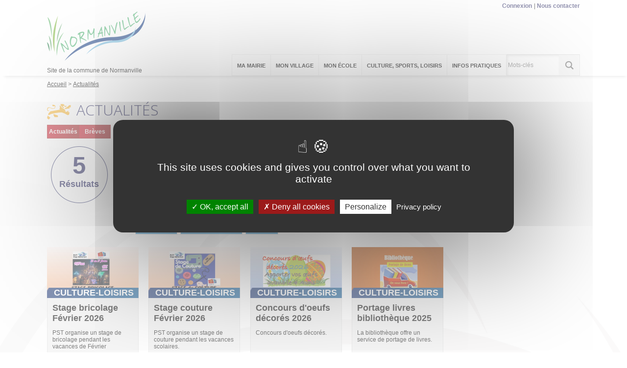

--- FILE ---
content_type: text/html; charset=utf-8
request_url: https://normanville.evreuxportesdenormandie.fr/actualites/662-actualites.htm?categorie=a%3A8%3A%7Bi%3A0%3Bi%3A89%3Bi%3A1%3Bi%3A96%3Bi%3A2%3Bi%3A81%3Bi%3A3%3Bi%3A85%3Bi%3A4%3Bi%3A84%3Bi%3A5%3Bi%3A101%3Bi%3A6%3Bi%3A97%3Bi%3A7%3Bi%3A88%3B%7D
body_size: 7433
content:
<!DOCTYPE html>
<html lang="fr">
<head>
        <meta http-equiv="X-UA-Compatible" content="IE=edge">
    <meta charset="UTF-8">
    <title>Actualités - Normanville</title>
    <meta name="Description" content="">
    <meta name="author" content="Commune de Normanville">
    <link rel="shortcut icon" href="/uploads/Image/ec/SIT_NORMANVILLE_453_Logo-Normanville-SMALL.ico" type="image/x-icon">
    <script>
        var SERVER_ROOT = '/';
        var SIT_IMAGE = '/images/GBI_EVREUX/';
    </script>
<link rel="stylesheet" href="/uploads/Style/SIT_NORMANVILLE_include_css_GAB_EVREUX_default.css?time=1754999993" media="screen, print">
<link rel="stylesheet" href="/include/css/GAB_EVREUX/print.css" media="print">
<link rel="stylesheet" href="/include/js/jquery/ui/jquery-ui.min.css" media="screen">
<link rel="stylesheet" href="/include/js/jquery/colorbox/colorbox.css" media="screen">
<link rel="stylesheet" href="/include/js/jquery/fancybox/jquery.fancybox.min.css" media="screen">
<script src="/include/js/tarteaucitron.js/tarteaucitron.js" ></script>
<script src="/include/js/jquery/jquery.min.js" ></script>
<script src="/include/js/jquery/ui/jquery-ui.min.js" ></script>
<script src="/include/js/jquery/ui/i18n/datepicker-fr.js" ></script>
<script src="/include/js/jquery/colorbox/jquery.colorbox-min.js" ></script>
<script src="/include/js/jquery/colorbox/i18n/jquery.colorbox-fr.js" ></script>
<script src="/include/js/jquery/fancybox/jquery.fancybox.min.js" ></script>
<script src="/include/js/core.js.php" ></script>
<script src="/include/flashplayer/jwplayer/jwplayer.js" ></script>
<script src="/include/js/audiodescription.js" ></script>
<script src="/include/js/CMS/customMultiSelect.js" ></script>
<script src="/include/gabarit_site/GAB_EVREUX/script.js" ></script>
<script src="/include/gabarit_site/GAB_EVREUX/menu.js" ></script>
<script src="/include/js/CMS/jquery.infiniteScroll.js" ></script>
<script src="/include/js/CMS/jquery.ajaxifier.js" ></script>
<script>
dataLayer = [{
	'ID_PAGE' : '662',
	'LEVEL1' : 'Actualités',
	'LEVEL2' : '',
	'TYPE' : 'page',
	'IDTF' : '662',
	'LABEL' : 'Actualités'
}];
</script>
<meta property="og:title" content="Actualités">
<meta property="og:url" content="https://normanville.evreuxportesdenormandie.fr/662-actualites.htm">
<meta name="viewport" content="width=device-width, initial-scale=1">
<script>(tarteaucitron.job = tarteaucitron.job || []).push('calameo');
(tarteaucitron.job = tarteaucitron.job || []).push('dailymotion');
tarteaucitron.user.gtagUa='UA-89273746-5';
(tarteaucitron.job = tarteaucitron.job || []).push('gtag');
(tarteaucitron.job = tarteaucitron.job || []).push('vimeo');
(tarteaucitron.job = tarteaucitron.job || []).push('youtube');

tarteaucitron.init({
    "privacyUrl": "/2626-politique-de-confidentialite.htm", /* Privacy policy url */
    "hashtag": "#normanville", /* Open the panel with this hashtag */
    "cookieName": "normanville", /* Cookie name */
    "orientation": "middle", /* Banner position (top - bottom) */
    "showAlertSmall": false, /* Show the small banner on bottom right */
    "cookieslist": true, /* Show the cookie list */
    "showIcon": true, /* Show cookie icon to manage cookies */
    "iconSrc": "/uploads/Image/01/11522_821_ico-cookies.png", /* Optionnal: URL or base64 encoded image */
    "iconPosition": "BottomLeft", /* Position of the icon between BottomRight, BottomLeft, TopRight and TopLeft */
    "adblocker": true, /* Show a Warning if an adblocker is detected */
    "DenyAllCta" : true, /* Show the accept all button when highPrivacy on */
    "AcceptAllCta" : true, /* Show the accept all button when highPrivacy on */
    "highPrivacy": true, /* Disable auto consent */
    "handleBrowserDNTRequest": true, /* If Do Not Track == 1, disallow all */
    "removeCredit": false, /* Remove credit link */
    "moreInfoLink": true, /* Show more info link */
    "useExternalCss": false, /* If false, the tarteaucitron.css file will be loaded */
    "useExternalJs": false,
    "bodyPosition": "bottom", /* Position of TAC HTML code (accessibilité) */
    //"cookieDomain": ".my-multisite-domaine.fr", /* Shared cookie for multisite */
    "readmoreLink": "/2626-politique-de-confidentialite.htm", /* Change the default readmore link */
    "mandatory": true, /* Show a message about mandatory cookies */
    "closePopup": false, /* Affiche un lien de fermeture de la bannière sans validation du choix */
    "groupServices": true /* Permettre le consentement par groupe de service */
});
        </script>
<!-- Global site tag (gtag.js) - Google Analytics -->
<script async src="https://www.googletagmanager.com/gtag/js?id=UA-89273746-5"></script>
<script>
  window.dataLayer = window.dataLayer || [];
  function gtag(){dataLayer.push(arguments);}
  gtag('js', new Date());

  gtag('config', 'UA-89273746-5');
</script>

<script type="application/ld+json">
[{"@context":"https://schema.org","@type":"BreadcrumbList","itemListElement":[{"@type":"ListItem","position":1,"name":"Accueil","item":"https://normanville.evreuxportesdenormandie.fr/"},{"@type":"ListItem","position":2,"name":"Actualités","item":"https://normanville.evreuxportesdenormandie.fr/662-actualites.htm"}]}]
</script>
</head>
<body class="interne">
<div id="document" class="avecColonneDroite">
    <div id="barreHaut">
    <div class="innerCenter clearfix">
        <ul class="accessibilite">
            <li><a class="lienEvitement" href="#menu">Menu</a></li>
            <li><a class="lienEvitement" href="#contenu">Contenu</a></li>
                        <li><a class="lienEvitement" href="#searchString">Recherche</a></li>
                                </ul>

                    <div id="accesListeSite">
                                <ul id="accesRapide">
                                        <li><a href="/347-connexion.htm">Connexion</a></li>
                                        <li><a href="/661-nous-contacter.htm">Nous contacter</a></li>
                                                        </ul>
                
                            </div>
            </div>
</div>
<header id="bandeauHaut" role="banner">
    <div class="innerCenter">
                <div class="logoTitre">
                            <a class="logo" href="/"><img alt="Normanville" src="/uploads/Image/c9/SIT_NORMANVILLE_453_Logo-Normanville-SMALL.png"></a>
                                    <div class="baseline">Site de la commune de Normanville</div class="baseline">
                    </div>
        
        <nav id="menu" role="navigation">
                            <a id="closeMenuMobile" href="#"><img src="/images/GBI_EVREUX/fermer.png" alt="Fermer"></a>
                <ul>
                    <!-- Niveau 1 -->
                                            <li class="niv1">
                            <a href="/340-ma-mairie.htm"><span>Ma Mairie</span></a>
                                                            <div class="sousMenu">
                                    <ul class="clearfix">
                                    <!-- Niveau 2 -->
                                                                                    <li class="niv2">
                                                <a href="/540-horaires-de-la-mairie.htm"><span>HORAIRES DE LA MAIRIE</span></a>
                                                                                            </li>
                                                                                    <li class="niv2">
                                                <a href="/539-nous-contacter.htm"><span>NOUS CONTACTER</span></a>
                                                                                            </li>
                                                                                    <li class="niv2">
                                                <a href="/538-les-elus.htm"><span>LES ELUS</span></a>
                                                                                            </li>
                                                                                    <li class="niv2 parent">
                                                <a href="/536-compte-rendu-conseils-municipaux.htm"><span>COMPTE RENDU CONSEILS MUNICIPAUX</span></a>
                                                                                                    <ul>
                                                        <!-- Niveau 3 -->
                                                                                                                    <li class="niv3">
                                                                <a href="/541-2017.htm"><span>2017</span></a>
                                                            </li>
                                                                                                                    <li class="niv3">
                                                                <a href="/702-2018.htm"><span>2018</span></a>
                                                            </li>
                                                                                                                    <li class="niv3">
                                                                <a href="/1653-2019.htm"><span>2019</span></a>
                                                            </li>
                                                                                                                    <li class="niv3">
                                                                <a href="/1963-2020.htm"><span>2020</span></a>
                                                            </li>
                                                                                                                    <li class="niv3">
                                                                <a href="/2237-2021.htm"><span>2021</span></a>
                                                            </li>
                                                                                                                    <li class="niv3">
                                                                <a href="/2825-2022.htm"><span>2022</span></a>
                                                            </li>
                                                                                                                    <li class="niv3">
                                                                <a href="/2950-2023.htm"><span>2023</span></a>
                                                            </li>
                                                                                                                    <li class="niv3">
                                                                <a href="/3171-2024.htm"><span>2024</span></a>
                                                            </li>
                                                                                                                    <li class="niv3">
                                                                <a href="/3280-2025.htm"><span>2025</span></a>
                                                            </li>
                                                                                                            </ul>
                                                                                            </li>
                                                                                    <li class="niv2">
                                                <a href="/2163-inscription-au-registre-des-personnes-fragiles.htm"><span>INSCRIPTION AU REGISTRE MUNICIPAL D&#039;AIDE AUX PERSONNES FRAGILES</span></a>
                                                                                            </li>
                                                                            </ul>
                                </div>
                                                    </li>
                                            <li class="niv1">
                            <a href="/341-mon-village.htm"><span>Mon village</span></a>
                                                            <div class="sousMenu">
                                    <ul class="clearfix">
                                    <!-- Niveau 2 -->
                                                                                    <li class="niv2 parent">
                                                <a href="/2051-patrimoine-histoire.htm"><span>SON PATRIMOINE</span></a>
                                                                                                    <ul>
                                                        <!-- Niveau 3 -->
                                                                                                                    <li class="niv3">
                                                                <a href="/2052-l-eglise-saint-gaud.htm"><span>L&#039;EGLISE SAINT GAUD</span></a>
                                                            </li>
                                                                                                                    <li class="niv3">
                                                                <a href="/2922-histoire-de-saint-gaud.htm"><span>SAINT GAUD</span></a>
                                                            </li>
                                                                                                            </ul>
                                                                                            </li>
                                                                                    <li class="niv2 parent">
                                                <a href="/2147-son-histoire.htm" title="HISTOIRE DE NOTRE VILLAGE"><span>SON HISTOIRE</span></a>
                                                                                                    <ul>
                                                        <!-- Niveau 3 -->
                                                                                                                    <li class="niv3">
                                                                <a href="/2196-histoire-complete-de-normanville.htm"><span>Normanville et ses châteaux</span></a>
                                                            </li>
                                                                                                                    <li class="niv3">
                                                                <a href="/2197-caer-hameau-de-normanville-et-sa-paroisse.htm"><span>Caër et sa paroisse</span></a>
                                                            </li>
                                                                                                                    <li class="niv3">
                                                                <a href="/2199-les-armes.htm"><span>Les Armoiries</span></a>
                                                            </li>
                                                                                                                    <li class="niv3">
                                                                <a href="/2198-photos-de-normanville-d-antan.htm"><span>Photos de Normanville d&#039;antan</span></a>
                                                            </li>
                                                                                                            </ul>
                                                                                            </li>
                                                                                    <li class="niv2">
                                                <a href="/553-sa-geographie.htm"><span>SA GEOGRAPHIE</span></a>
                                                                                            </li>
                                                                            </ul>
                                </div>
                                                    </li>
                                            <li class="niv1">
                            <a href="/704-mon-ecole.htm"><span>Mon école</span></a>
                                                            <div class="sousMenu">
                                    <ul class="clearfix">
                                    <!-- Niveau 2 -->
                                                                                    <li class="niv2">
                                                <a href="/2283-ecole-les-pres-verts.htm"><span>ECOLE LES PRES VERTS</span></a>
                                                                                            </li>
                                                                                    <li class="niv2 parent">
                                                <a href="/2666-arbre-du-souvenir.htm"><span>ARBRE DES PROMOTIONS CM2</span></a>
                                                                                                    <ul>
                                                        <!-- Niveau 3 -->
                                                                                                                    <li class="niv3">
                                                                <a href="/2744-promotion-2020-2021.htm"><span>PROMOTION 2020 2021</span></a>
                                                            </li>
                                                                                                                    <li class="niv3">
                                                                <a href="/2918-promotion-2022-2023.htm"><span>PROMOTION 2021 2022</span></a>
                                                            </li>
                                                                                                            </ul>
                                                                                            </li>
                                                                                    <li class="niv2 parent">
                                                <a href="/2743-travaux-des-eleves-2020-2021.htm"><span>TRAVAUX DES ELEVES 2020 2021</span></a>
                                                                                                    <ul>
                                                        <!-- Niveau 3 -->
                                                                                                                    <li class="niv3">
                                                                <a href="/2374-defis-du-musee-e.htm"><span>LES DEFIS DU MUSEE D&#039;EVREUX</span></a>
                                                            </li>
                                                                                                                    <li class="niv3">
                                                                <a href="/2282-concours-tetra.htm"><span>Concours Tetra</span></a>
                                                            </li>
                                                                                                                    <li class="niv3">
                                                                <a href="/2322-carnaval-fevrier-2021.htm"><span>Carnaval de l&#039;école Les Prés Verts</span></a>
                                                            </li>
                                                                                                            </ul>
                                                                                            </li>
                                                                                    <li class="niv2 parent">
                                                <a href="/2745-travaux-des-eleves-2021-2022.htm"><span>TRAVAUX DES ELEVES 2021 2022</span></a>
                                                                                                    <ul>
                                                        <!-- Niveau 3 -->
                                                                                                                    <li class="niv3">
                                                                <a href="/2746-marathon-des-ecoles.htm"><span>MARATHON DES ECOLES</span></a>
                                                            </li>
                                                                                                                    <li class="niv3">
                                                                <a href="/2835-rencontre-avec-patrick-forget-photographe.htm"><span>RENCONTRE AVEC PATRICK FORGET PHOTOGRAPHE</span></a>
                                                            </li>
                                                                                                                    <li class="niv3">
                                                                <a href="/2836-rencontre-avec-l-illustrateur-regis-lejonc.htm"><span>RENCONTRE AVEC L&#039;ILLUSTRATEUR REGIS LEJONC</span></a>
                                                            </li>
                                                                                                            </ul>
                                                                                            </li>
                                                                                    <li class="niv2 parent">
                                                <a href="/2911-travaux-des-eleves-2022-2023.htm"><span>TRAVAUX DES ELEVES 2022 2023</span></a>
                                                                                                    <ul>
                                                        <!-- Niveau 3 -->
                                                                                                                    <li class="niv3">
                                                                <a href="/2912-marathon-collaboratif.htm"><span>MARATHON COLLABORATIF</span></a>
                                                            </li>
                                                                                                                    <li class="niv3">
                                                                <a href="/3096-stage-savoir-rouler-avril-2023.htm"><span>Stage savoir rouler Avril 2023</span></a>
                                                            </li>
                                                                                                                    <li class="niv3">
                                                                <a href="/3097-les-devoreurs-de-livres-avril-2023.htm"><span>LES DEVOREURS DE LIVRES AVRIL 2023</span></a>
                                                            </li>
                                                                                                            </ul>
                                                                                            </li>
                                                                                    <li class="niv2 parent">
                                                <a href="/3149-travaux-des-eleves-2023-2024.htm"><span>TRAVAUX DES ELEVES 2023 2024</span></a>
                                                                                                    <ul>
                                                        <!-- Niveau 3 -->
                                                                                                                    <li class="niv3">
                                                                <a href="/3150-marathon-collaboratif.htm"><span>MARATHON COLLABORATIF</span></a>
                                                            </li>
                                                                                                            </ul>
                                                                                            </li>
                                                                            </ul>
                                </div>
                                                    </li>
                                            <li class="niv1">
                            <a href="/2054-culture-sports-loisirs.htm"><span>Culture, Sports, Loisirs</span></a>
                                                            <div class="sousMenu">
                                    <ul class="clearfix">
                                    <!-- Niveau 2 -->
                                                                                    <li class="niv2">
                                                <a href="/345-associations-de-normanville.htm"><span>ASSOCIATIONS</span></a>
                                                                                            </li>
                                                                                    <li class="niv2">
                                                <a href="/544-bibliotheque.htm"><span>BIBLIOTHEQUE</span></a>
                                                                                            </li>
                                                                                    <li class="niv2">
                                                <a href="/2915-loisirs.htm"><span>LOISIRS</span></a>
                                                                                            </li>
                                                                                    <li class="niv2 parent">
                                                <a href="/2476-normanville-autres-destinations-autres-utilisations.htm"><span>NORMANVILLE, autrement</span></a>
                                                                                                    <ul>
                                                        <!-- Niveau 3 -->
                                                                                                                    <li class="niv3">
                                                                <a href="/2480-preambule.htm"><span>Préambule</span></a>
                                                            </li>
                                                                                                                    <li class="niv3">
                                                                <a href="/2478-le-fromage-normanville.htm"><span>Le fromage Normanville</span></a>
                                                            </li>
                                                                                                                    <li class="niv3">
                                                                <a href="/2479-normanville-dans-le-pays-de-caux.htm"><span>Normanville dans le pays de Caux</span></a>
                                                            </li>
                                                                                                                    <li class="niv3">
                                                                <a href="/2481-normanville-en-australie.htm"><span>Normanville en Australie</span></a>
                                                            </li>
                                                                                                                    <li class="niv3">
                                                                <a href="/2482-normanville-au-canada.htm"><span>Normanville au Canada</span></a>
                                                            </li>
                                                                                                            </ul>
                                                                                            </li>
                                                                            </ul>
                                </div>
                                                    </li>
                                            <li class="niv1">
                            <a href="/342-infos-pratiques.htm"><span>Infos pratiques</span></a>
                                                            <div class="sousMenu">
                                    <ul class="clearfix">
                                    <!-- Niveau 2 -->
                                                                                    <li class="niv2">
                                                <a href="/549-salle-des-fetes.htm"><span>SALLE DES FÊTES</span></a>
                                                                                            </li>
                                                                                    <li class="niv2">
                                                <a href="/547-demarches-administratives.htm"><span>DEMARCHES ADMINISTRATIVES</span></a>
                                                                                            </li>
                                                                                    <li class="niv2">
                                                <a href="/551-urbanisme.htm"><span>URBANISME</span></a>
                                                                                            </li>
                                                                                    <li class="niv2">
                                                <a href="/2049-dechets.htm"><span>DECHETS - DECHETTERIE</span></a>
                                                                                            </li>
                                                                                    <li class="niv2">
                                                <a href="/2050-transport.htm"><span>TRANSPORT</span></a>
                                                                                            </li>
                                                                                    <li class="niv2">
                                                <a href="/2212-procedure-fuites-d-eau-des-particuliers.htm"><span>PROCEDURE FUITES D&#039;EAU DES PARTICULIERS</span></a>
                                                                                            </li>
                                                                                    <li class="niv2">
                                                <a href="/2904-regles-d-utilisation-des-produits-phytosanitaires.htm"><span>REGLES D&#039;UTILISATION DES PRODUITS PHYTOSANITAIRES</span></a>
                                                                                            </li>
                                                                                    <li class="niv2">
                                                <a href="/344-fiches-pratiques.htm"><span>SERVICE PUBLIC</span></a>
                                                                                            </li>
                                                                            </ul>
                                </div>
                                                    </li>
                                    </ul>
                    </nav>

                                <div id="btnRechercheMobile">
                <a href="#"><img src="/images/GBI_EVREUX/recherche_mobile.png" alt="Recherche"></a>
            </div>
            <form method="get" action="/668-recherche.htm" id="champRecherche">
                <div class="inner clearfix">
                    <input type="search" id="searchString" name="searchString" class="acpSearch" value="" placeholder="Mots-clés">
                    <input type="submit" id="searchSubmit" name="search" value="OK" title="lancer la recherche">
                    <input type="hidden" name="idtf" value="668">
                </div>
            </form>
                    
        <div id="btnMenuMobile"><a href="#"><img src="/images/GBI_EVREUX/menu_mobile.png" alt="Menu"></a></div>
    </div>
</header>


<div id="ariane">
    <div class="innerCenter">
                <div itemscope itemtype="http://data-vocabulary.org/Breadcrumb">
            <a href="/" itemprop="url"><span itemprop="title">Accueil</span></a>
        </div>
                <div itemscope itemtype="http://data-vocabulary.org/Breadcrumb">
            <a href="/662-actualites.htm" itemprop="url"><span itemprop="title">Actualités</span></a>
        </div>
    </div data-end="">
</div>
    <main id="corps" class="clearfix" role="main">
        <div class="innerCenter">
                        <div id="contenu">
        <div class="titrePage">
        <h1>Actualités</h1>
            </div>
    <div id="par3375" class="paragraphe tpl TPL_ACTUALITELISTE"><div class="innerParagraphe"><div id="actualiteListe" class="liste">
    <form method="get" action="/662-actualites.htm" id="formActualite" class="formRechercheListe clearfix">
    <input type="hidden" name="categorie" value="a:8:{i:0;i:89;i:1;i:96;i:2;i:81;i:3;i:85;i:4;i:84;i:5;i:101;i:6;i:97;i:7;i:88;}">
    <div class="resultat_haut">
     <div class="resultat_haut_g">
        <span class="lab_type_1 active">
                        <a href="/actualites/662-actualites.htm?categorie=a%3A8%3A%7Bi%3A0%3Bi%3A89%3Bi%3A1%3Bi%3A96%3Bi%3A2%3Bi%3A81%3Bi%3A3%3Bi%3A85%3Bi%3A4%3Bi%3A84%3Bi%3A5%3Bi%3A101%3Bi%3A6%3Bi%3A97%3Bi%3A7%3Bi%3A88%3B%7D&amp;breve=1" class="ajaxifier"">Actualités</a>
                    </span>
        <span class="lab_type_2 active">
                        <a href="/actualites/662-actualites.htm?categorie=a%3A8%3A%7Bi%3A0%3Bi%3A89%3Bi%3A1%3Bi%3A96%3Bi%3A2%3Bi%3A81%3Bi%3A3%3Bi%3A85%3Bi%3A4%3Bi%3A84%3Bi%3A5%3Bi%3A101%3Bi%3A6%3Bi%3A97%3Bi%3A7%3Bi%3A88%3B%7D&amp;breve=0" class="ajaxifier"">Brèves</a>
                    </span>
        <span class="resultat-disc">
            <span class="nb">5</span>
            <span class="txt">résultats</span>
        </span>
    </div>
        <div class="resultat_haut_d">
                        <div class="filtre categ_all">
                <ul>
                                        <li>
                        <a class="ajaxifier" href="/actualites/662-actualites.htm?categorie=a%3A9%3A%7Bi%3A0%3Bi%3A89%3Bi%3A1%3Bi%3A96%3Bi%3A2%3Bi%3A81%3Bi%3A3%3Bi%3A85%3Bi%3A4%3Bi%3A84%3Bi%3A5%3Bi%3A101%3Bi%3A6%3Bi%3A97%3Bi%3A7%3Bi%3A88%3Bi%3A8%3Bi%3A58%3B%7D">ADMINISTRATIFS</a>
                    </li>
                                        <li>
                        <a class="ajaxifier" href="/actualites/662-actualites.htm?categorie=a%3A9%3A%7Bi%3A0%3Bi%3A89%3Bi%3A1%3Bi%3A96%3Bi%3A2%3Bi%3A81%3Bi%3A3%3Bi%3A85%3Bi%3A4%3Bi%3A84%3Bi%3A5%3Bi%3A101%3Bi%3A6%3Bi%3A97%3Bi%3A7%3Bi%3A88%3Bi%3A8%3Bi%3A57%3B%7D">ANIMATION</a>
                    </li>
                                        <li>
                        <a class="ajaxifier" href="/actualites/662-actualites.htm?categorie=a%3A9%3A%7Bi%3A0%3Bi%3A89%3Bi%3A1%3Bi%3A96%3Bi%3A2%3Bi%3A81%3Bi%3A3%3Bi%3A85%3Bi%3A4%3Bi%3A84%3Bi%3A5%3Bi%3A101%3Bi%3A6%3Bi%3A97%3Bi%3A7%3Bi%3A88%3Bi%3A8%3Bi%3A82%3B%7D">ASSAINISSEMENT</a>
                    </li>
                                        <li>
                        <a class="ajaxifier" href="/actualites/662-actualites.htm?categorie=a%3A9%3A%7Bi%3A0%3Bi%3A89%3Bi%3A1%3Bi%3A96%3Bi%3A2%3Bi%3A81%3Bi%3A3%3Bi%3A85%3Bi%3A4%3Bi%3A84%3Bi%3A5%3Bi%3A101%3Bi%3A6%3Bi%3A97%3Bi%3A7%3Bi%3A88%3Bi%3A8%3Bi%3A83%3B%7D">CADRE DE VIE</a>
                    </li>
                                        <li>
                        <a class="ajaxifier" href="/actualites/662-actualites.htm?categorie=a%3A9%3A%7Bi%3A0%3Bi%3A89%3Bi%3A1%3Bi%3A96%3Bi%3A2%3Bi%3A81%3Bi%3A3%3Bi%3A85%3Bi%3A4%3Bi%3A84%3Bi%3A5%3Bi%3A101%3Bi%3A6%3Bi%3A97%3Bi%3A7%3Bi%3A88%3Bi%3A8%3Bi%3A59%3B%7D">DECHETS</a>
                    </li>
                                        <li>
                        <a class="ajaxifier" href="/actualites/662-actualites.htm?categorie=a%3A9%3A%7Bi%3A0%3Bi%3A89%3Bi%3A1%3Bi%3A96%3Bi%3A2%3Bi%3A81%3Bi%3A3%3Bi%3A85%3Bi%3A4%3Bi%3A84%3Bi%3A5%3Bi%3A101%3Bi%3A6%3Bi%3A97%3Bi%3A7%3Bi%3A88%3Bi%3A8%3Bi%3A86%3B%7D">ÉCONOMIE</a>
                    </li>
                                        <li>
                        <a class="ajaxifier" href="/actualites/662-actualites.htm?categorie=a%3A9%3A%7Bi%3A0%3Bi%3A89%3Bi%3A1%3Bi%3A96%3Bi%3A2%3Bi%3A81%3Bi%3A3%3Bi%3A85%3Bi%3A4%3Bi%3A84%3Bi%3A5%3Bi%3A101%3Bi%3A6%3Bi%3A97%3Bi%3A7%3Bi%3A88%3Bi%3A8%3Bi%3A87%3B%7D">ÉDUCATION</a>
                    </li>
                                        <li>
                        <a class="ajaxifier" href="/actualites/662-actualites.htm?categorie=a%3A9%3A%7Bi%3A0%3Bi%3A89%3Bi%3A1%3Bi%3A96%3Bi%3A2%3Bi%3A81%3Bi%3A3%3Bi%3A85%3Bi%3A4%3Bi%3A84%3Bi%3A5%3Bi%3A101%3Bi%3A6%3Bi%3A97%3Bi%3A7%3Bi%3A88%3Bi%3A8%3Bi%3A91%3B%7D">HOMMAGE</a>
                    </li>
                                        <li>
                        <a class="ajaxifier" href="/actualites/662-actualites.htm?categorie=a%3A9%3A%7Bi%3A0%3Bi%3A89%3Bi%3A1%3Bi%3A96%3Bi%3A2%3Bi%3A81%3Bi%3A3%3Bi%3A85%3Bi%3A4%3Bi%3A84%3Bi%3A5%3Bi%3A101%3Bi%3A6%3Bi%3A97%3Bi%3A7%3Bi%3A88%3Bi%3A8%3Bi%3A93%3B%7D">JEUNESSE</a>
                    </li>
                                        <li>
                        <a class="ajaxifier" href="/actualites/662-actualites.htm?categorie=a%3A9%3A%7Bi%3A0%3Bi%3A89%3Bi%3A1%3Bi%3A96%3Bi%3A2%3Bi%3A81%3Bi%3A3%3Bi%3A85%3Bi%3A4%3Bi%3A84%3Bi%3A5%3Bi%3A101%3Bi%3A6%3Bi%3A97%3Bi%3A7%3Bi%3A88%3Bi%3A8%3Bi%3A94%3B%7D">POLITIQUE</a>
                    </li>
                                        <li>
                        <a class="ajaxifier" href="/actualites/662-actualites.htm?categorie=a%3A9%3A%7Bi%3A0%3Bi%3A89%3Bi%3A1%3Bi%3A96%3Bi%3A2%3Bi%3A81%3Bi%3A3%3Bi%3A85%3Bi%3A4%3Bi%3A84%3Bi%3A5%3Bi%3A101%3Bi%3A6%3Bi%3A97%3Bi%3A7%3Bi%3A88%3Bi%3A8%3Bi%3A98%3B%7D">SOUTIEN</a>
                    </li>
                                        <li>
                        <a class="ajaxifier" href="/actualites/662-actualites.htm?categorie=a%3A9%3A%7Bi%3A0%3Bi%3A89%3Bi%3A1%3Bi%3A96%3Bi%3A2%3Bi%3A81%3Bi%3A3%3Bi%3A85%3Bi%3A4%3Bi%3A84%3Bi%3A5%3Bi%3A101%3Bi%3A6%3Bi%3A97%3Bi%3A7%3Bi%3A88%3Bi%3A8%3Bi%3A99%3B%7D">TRANSPORT</a>
                    </li>
                                        <li>
                        <a class="ajaxifier" href="/actualites/662-actualites.htm?categorie=a%3A9%3A%7Bi%3A0%3Bi%3A89%3Bi%3A1%3Bi%3A96%3Bi%3A2%3Bi%3A81%3Bi%3A3%3Bi%3A85%3Bi%3A4%3Bi%3A84%3Bi%3A5%3Bi%3A101%3Bi%3A6%3Bi%3A97%3Bi%3A7%3Bi%3A88%3Bi%3A8%3Bi%3A100%3B%7D">URBANISME</a>
                    </li>
                                        <li>
                        <a class="ajaxifier" href="/actualites/662-actualites.htm?categorie=a%3A9%3A%7Bi%3A0%3Bi%3A89%3Bi%3A1%3Bi%3A96%3Bi%3A2%3Bi%3A81%3Bi%3A3%3Bi%3A85%3Bi%3A4%3Bi%3A84%3Bi%3A5%3Bi%3A101%3Bi%3A6%3Bi%3A97%3Bi%3A7%3Bi%3A88%3Bi%3A8%3Bi%3A102%3B%7D">VOIRIE</a>
                    </li>
                                    </ul>
            </div>
            
            <div class="filtre categ_selected clearfix">
                <span class="label">Catégorie(s)&nbsp;:</span>
                                    <ul>
                                                    <li>
                                <a class="actif ajaxifier" href="/actualites/662-actualites.htm?categorie=a%3A7%3A%7Bi%3A0%3Bi%3A89%3Bi%3A1%3Bi%3A96%3Bi%3A2%3Bi%3A81%3Bi%3A3%3Bi%3A85%3Bi%3A5%3Bi%3A101%3Bi%3A6%3Bi%3A97%3Bi%3A7%3Bi%3A88%3B%7D">CULTURE-LOISIRS X </a>
                            </li>
                                                    <li>
                                <a class="actif ajaxifier" href="/actualites/662-actualites.htm?categorie=a%3A7%3A%7Bi%3A0%3Bi%3A89%3Bi%3A1%3Bi%3A96%3Bi%3A2%3Bi%3A81%3Bi%3A4%3Bi%3A84%3Bi%3A5%3Bi%3A101%3Bi%3A6%3Bi%3A97%3Bi%3A7%3Bi%3A88%3B%7D">EAU X </a>
                            </li>
                                                    <li>
                                <a class="actif ajaxifier" href="/actualites/662-actualites.htm?categorie=a%3A7%3A%7Bi%3A0%3Bi%3A89%3Bi%3A1%3Bi%3A96%3Bi%3A2%3Bi%3A81%3Bi%3A3%3Bi%3A85%3Bi%3A4%3Bi%3A84%3Bi%3A5%3Bi%3A101%3Bi%3A6%3Bi%3A97%3B%7D">ENTREPRISE X </a>
                            </li>
                                                    <li>
                                <a class="actif ajaxifier" href="/actualites/662-actualites.htm?categorie=a%3A7%3A%7Bi%3A1%3Bi%3A96%3Bi%3A2%3Bi%3A81%3Bi%3A3%3Bi%3A85%3Bi%3A4%3Bi%3A84%3Bi%3A5%3Bi%3A101%3Bi%3A6%3Bi%3A97%3Bi%3A7%3Bi%3A88%3B%7D">ENVIRONNEMENT X </a>
                            </li>
                                                    <li>
                                <a class="actif ajaxifier" href="/actualites/662-actualites.htm?categorie=a%3A7%3A%7Bi%3A0%3Bi%3A89%3Bi%3A2%3Bi%3A81%3Bi%3A3%3Bi%3A85%3Bi%3A4%3Bi%3A84%3Bi%3A5%3Bi%3A101%3Bi%3A6%3Bi%3A97%3Bi%3A7%3Bi%3A88%3B%7D">SANTÉ X </a>
                            </li>
                                                    <li>
                                <a class="actif ajaxifier" href="/actualites/662-actualites.htm?categorie=a%3A7%3A%7Bi%3A0%3Bi%3A89%3Bi%3A1%3Bi%3A96%3Bi%3A2%3Bi%3A81%3Bi%3A3%3Bi%3A85%3Bi%3A4%3Bi%3A84%3Bi%3A5%3Bi%3A101%3Bi%3A7%3Bi%3A88%3B%7D">SÉCURITÉ X </a>
                            </li>
                                                    <li>
                                <a class="actif ajaxifier" href="/actualites/662-actualites.htm?categorie=a%3A7%3A%7Bi%3A0%3Bi%3A89%3Bi%3A1%3Bi%3A96%3Bi%3A2%3Bi%3A81%3Bi%3A3%3Bi%3A85%3Bi%3A4%3Bi%3A84%3Bi%3A6%3Bi%3A97%3Bi%3A7%3Bi%3A88%3B%7D">VIE ASSOCIATIVE X </a>
                            </li>
                                                    <li>
                                <a class="actif ajaxifier" href="/actualites/662-actualites.htm?categorie=a%3A7%3A%7Bi%3A0%3Bi%3A89%3Bi%3A1%3Bi%3A96%3Bi%3A3%3Bi%3A85%3Bi%3A4%3Bi%3A84%3Bi%3A5%3Bi%3A101%3Bi%3A6%3Bi%3A97%3Bi%3A7%3Bi%3A88%3B%7D">VOEUX X </a>
                            </li>
                                            </ul>
                            </div>
        </div>
    </div>
</form>

<ul class="liste js-infiniteScroll clearfix" data-ajax="/include/ajax/ajax.actualiteListeItem.php">
            <li class="item">
        <a href="/actualite/2380/662-stage-bricolage-fevrier-2026.htm">
            <div class="image">
                                    <img src="/uploads/Actualite/03/IMF_ACTUALITELISTE/GAB_EVREUX/2380_700_stage-bricolage-janvier-2026.jpg" alt="">
                                <div class="categorie">CULTURE-LOISIRS</div>
            </div>
        </a>
        <div class="item_bas">
            <div class="itemInfo">
                <h2 class="titre"><a href="/actualite/2380/662-stage-bricolage-fevrier-2026.htm">Stage bricolage Février 2026</a></h2>
                <div class="resume">
                    PST organise un stage de bricolage pendant les vacances de Février                </div>
            </div>
            <div class="item_social">
                <ul class="reseauxSociaux">
                                        <li><a href="mailto:?subject=Stage%20bricolage%20F%C3%A9vrier%202026%20-%20Evreux&body=Bonjour%2C%20nous%20vous%20invitions%20%C3%A0%20lire%20cet%20article%20%C2%AB%20Stage%20bricolage%20F%C3%A9vrier%202026%20%C2%BB%20%3A%20http://normanville.evreuxportesdenormandie.fr/actualite/2380/662-stage-bricolage-fevrier-2026.htm%2C%20via%20normanville.evreuxportesdenormandie.fr" title="Partager cette actualité par e-mail"><img src="/images/GBI_EVREUX/ami.png"></a></li>
                                                            <li><a href="https://www.facebook.com/sharer/sharer.php?u=http://normanville.evreuxportesdenormandie.fr/actualite/2380/662-stage-bricolage-fevrier-2026.htm" title="Partager cette actualité sur Facebook"><img src="/images/GBI_EVREUX/facebook.png"></a></li>
                                                            <li><a href="https://twitter.com/intent/tweet?text=Stage+bricolage+F%C3%A9vrier+2026+http://normanville.evreuxportesdenormandie.fr/actualite/2380/662-stage-bricolage-fevrier-2026.htm+via+%40epn_27" title="Partager cette actualité sur Twitter"><img src="/images/GBI_EVREUX/twitter.png"></a></li>
                                    </ul>
            </div>
        </div>
    </li>
        <li class="item">
        <a href="/actualite/2381/662-stage-couture-fevrier-2026.htm">
            <div class="image">
                                    <img src="/uploads/Actualite/ae/IMF_ACTUALITELISTE/GAB_EVREUX/2381_139_stage-couture-janvier-2026.jpg" alt="">
                                <div class="categorie">CULTURE-LOISIRS</div>
            </div>
        </a>
        <div class="item_bas">
            <div class="itemInfo">
                <h2 class="titre"><a href="/actualite/2381/662-stage-couture-fevrier-2026.htm">Stage couture Février 2026</a></h2>
                <div class="resume">
                    PST organise un stage de couture pendant les vacances scolaires.                </div>
            </div>
            <div class="item_social">
                <ul class="reseauxSociaux">
                                        <li><a href="mailto:?subject=Stage%20couture%20F%C3%A9vrier%202026%20-%20Evreux&body=Bonjour%2C%20nous%20vous%20invitions%20%C3%A0%20lire%20cet%20article%20%C2%AB%20Stage%20couture%20F%C3%A9vrier%202026%20%C2%BB%20%3A%20http://normanville.evreuxportesdenormandie.fr/actualite/2381/662-stage-couture-fevrier-2026.htm%2C%20via%20normanville.evreuxportesdenormandie.fr" title="Partager cette actualité par e-mail"><img src="/images/GBI_EVREUX/ami.png"></a></li>
                                                            <li><a href="https://www.facebook.com/sharer/sharer.php?u=http://normanville.evreuxportesdenormandie.fr/actualite/2381/662-stage-couture-fevrier-2026.htm" title="Partager cette actualité sur Facebook"><img src="/images/GBI_EVREUX/facebook.png"></a></li>
                                                            <li><a href="https://twitter.com/intent/tweet?text=Stage+couture+F%C3%A9vrier+2026+http://normanville.evreuxportesdenormandie.fr/actualite/2381/662-stage-couture-fevrier-2026.htm+via+%40epn_27" title="Partager cette actualité sur Twitter"><img src="/images/GBI_EVREUX/twitter.png"></a></li>
                                    </ul>
            </div>
        </div>
    </li>
        <li class="item">
        <a href="/actualite/2362/662-concours-d-oeufs-decores-2026.htm">
            <div class="image">
                                    <img src="/uploads/Actualite/ea/IMF_ACTUALITELISTE/GAB_EVREUX/2362_381_concours-oeufs-decores-2026.jpg" alt="">
                                <div class="categorie">CULTURE-LOISIRS</div>
            </div>
        </a>
        <div class="item_bas">
            <div class="itemInfo">
                <h2 class="titre"><a href="/actualite/2362/662-concours-d-oeufs-decores-2026.htm">Concours d&#039;oeufs décorés 2026</a></h2>
                <div class="resume">
                    Concours d&#039;oeufs décorés.                </div>
            </div>
            <div class="item_social">
                <ul class="reseauxSociaux">
                                        <li><a href="mailto:?subject=Concours%20d%27oeufs%20d%C3%A9cor%C3%A9s%202026%20-%20Evreux&body=Bonjour%2C%20nous%20vous%20invitions%20%C3%A0%20lire%20cet%20article%20%C2%AB%20Concours%20d%27oeufs%20d%C3%A9cor%C3%A9s%202026%20%C2%BB%20%3A%20http://normanville.evreuxportesdenormandie.fr/actualite/2362/662-concours-d-oeufs-decores-2026.htm%2C%20via%20normanville.evreuxportesdenormandie.fr" title="Partager cette actualité par e-mail"><img src="/images/GBI_EVREUX/ami.png"></a></li>
                                                            <li><a href="https://www.facebook.com/sharer/sharer.php?u=http://normanville.evreuxportesdenormandie.fr/actualite/2362/662-concours-d-oeufs-decores-2026.htm" title="Partager cette actualité sur Facebook"><img src="/images/GBI_EVREUX/facebook.png"></a></li>
                                                            <li><a href="https://twitter.com/intent/tweet?text=Concours+d%27oeufs+d%C3%A9cor%C3%A9s+2026+http://normanville.evreuxportesdenormandie.fr/actualite/2362/662-concours-d-oeufs-decores-2026.htm+via+%40epn_27" title="Partager cette actualité sur Twitter"><img src="/images/GBI_EVREUX/twitter.png"></a></li>
                                    </ul>
            </div>
        </div>
    </li>
        <li class="item">
        <a href="/actualite/2360/662-portage-livres-bibliotheque-2025.htm">
            <div class="image">
                                    <img src="/uploads/Actualite/b2/IMF_ACTUALITELISTE/GAB_EVREUX/2360_768_portage-livres-bibliotheque-dec-2025.jpg" alt="">
                                <div class="categorie">CULTURE-LOISIRS</div>
            </div>
        </a>
        <div class="item_bas">
            <div class="itemInfo">
                <h2 class="titre"><a href="/actualite/2360/662-portage-livres-bibliotheque-2025.htm">Portage livres bibliothèque 2025</a></h2>
                <div class="resume">
                    La bibliothèque offre un service de portage de livres.                </div>
            </div>
            <div class="item_social">
                <ul class="reseauxSociaux">
                                        <li><a href="mailto:?subject=Portage%20livres%20biblioth%C3%A8que%202025%20-%20Evreux&body=Bonjour%2C%20nous%20vous%20invitions%20%C3%A0%20lire%20cet%20article%20%C2%AB%20Portage%20livres%20biblioth%C3%A8que%202025%20%C2%BB%20%3A%20http://normanville.evreuxportesdenormandie.fr/actualite/2360/662-portage-livres-bibliotheque-2025.htm%2C%20via%20normanville.evreuxportesdenormandie.fr" title="Partager cette actualité par e-mail"><img src="/images/GBI_EVREUX/ami.png"></a></li>
                                                            <li><a href="https://www.facebook.com/sharer/sharer.php?u=http://normanville.evreuxportesdenormandie.fr/actualite/2360/662-portage-livres-bibliotheque-2025.htm" title="Partager cette actualité sur Facebook"><img src="/images/GBI_EVREUX/facebook.png"></a></li>
                                                            <li><a href="https://twitter.com/intent/tweet?text=Portage+livres+biblioth%C3%A8que+2025+http://normanville.evreuxportesdenormandie.fr/actualite/2360/662-portage-livres-bibliotheque-2025.htm+via+%40epn_27" title="Partager cette actualité sur Twitter"><img src="/images/GBI_EVREUX/twitter.png"></a></li>
                                    </ul>
            </div>
        </div>
    </li>
        <li class="item">
        <a href="/actualite/1284/662-panneau-pocket-application-gratuite-smart-phone.htm">
            <div class="image">
                                    <img src="/uploads/Actualite/7c/IMF_ACTUALITELISTE/GAB_EVREUX/1284_276_panneaupocket.png" alt="">
                                <div class="categorie">CULTURE-LOISIRS</div>
            </div>
        </a>
        <div class="item_bas">
            <div class="itemInfo">
                <h2 class="titre"><a href="/actualite/1284/662-panneau-pocket-application-gratuite-smart-phone.htm">PANNEAU POCKET APPLICATION GRATUITE SMART PHONE</a></h2>
                <div class="resume">
                    PANNEAU POCKET INFORME ET ALERTE LES HABITANTS DE LA COMMUNE.                </div>
            </div>
            <div class="item_social">
                <ul class="reseauxSociaux">
                                        <li><a href="mailto:?subject=PANNEAU%20POCKET%20APPLICATION%20GRATUITE%20SMART%20PHONE%20-%20Evreux&body=Bonjour%2C%20nous%20vous%20invitions%20%C3%A0%20lire%20cet%20article%20%C2%AB%20PANNEAU%20POCKET%20APPLICATION%20GRATUITE%20SMART%20PHONE%20%C2%BB%20%3A%20http://normanville.evreuxportesdenormandie.fr/actualite/1284/662-panneau-pocket-application-gratuite-smart-phone.htm%2C%20via%20normanville.evreuxportesdenormandie.fr" title="Partager cette actualité par e-mail"><img src="/images/GBI_EVREUX/ami.png"></a></li>
                                                            <li><a href="https://www.facebook.com/sharer/sharer.php?u=http://normanville.evreuxportesdenormandie.fr/actualite/1284/662-panneau-pocket-application-gratuite-smart-phone.htm" title="Partager cette actualité sur Facebook"><img src="/images/GBI_EVREUX/facebook.png"></a></li>
                                                            <li><a href="https://twitter.com/intent/tweet?text=PANNEAU+POCKET+APPLICATION+GRATUITE+SMART+PHONE+http://normanville.evreuxportesdenormandie.fr/actualite/1284/662-panneau-pocket-application-gratuite-smart-phone.htm+via+%40epn_27" title="Partager cette actualité sur Twitter"><img src="/images/GBI_EVREUX/twitter.png"></a></li>
                                    </ul>
            </div>
        </div>
    </li>
    </ul>

<div class="blocNavigation" id="p"><div class="resultatNavigation">5!!resultats_sur!!5</div></div></div>
</div></div>    </div>
            <aside id="colonneDroite">
        
    <div id="colonneDroiteInner">
            </div>
</aside>
        </div>
    </main>
    
<footer id="bandeauBas" role="contentinfo">
    <div class="top">
        <div class="innerCenter">
            <div class="forTablet">
                <div class="inner">
                    <div class="logoFooter">
                                                    <img alt="Normanville" src="/uploads/Parametrage/c9/SIT_NORMANVILLE_566_Logo-Normanville-SMALL.png">
                                                <div class="clearfix txt">
                            <p><strong>HÔTEL DE VILLE</strong><br>103, Route de Vallée<br>27930 - Normanville</p> <p>Tél. 02 32 34 71 37</p>                        </div>
                    </div>
                    <div class="lienUtile">
                                                    <h3>Liens utiles</h3>
                            <ul>
                                                                    <li><a href="/661-nous-contacter.htm">Nous contacter</a></li>
                                                                    <li><a href="/345-associations-de-normanville.htm">ASSOCIATIONS</a></li>
                                                            </ul>
                                            </div>
                </div>
            </div>

                                </div>
    </div>
            <div class="bottom">
        <div class="innerCenter">
            <ul>
                            <li><a href="/348-plan-du-site.htm">Plan du Site</a></li>
                            <li><a href="/564-mentions-legales.htm">Mentions légales</a></li>
                            <li><a href="/2626-politique-de-confidentialite.htm">Politique de confidentialité</a></li>
                        </ul>
        </div>
    </div>
    </footer>

<a id="hautDePage" href="#document" title="Haut de page"></a>
</div>
<script>
$(function () {
    $('.btn').click(function() {
        $(this).parent().toggleClass('active');
    })
    $('.js-infiniteScroll').jqueryInfiniteScroll({
        selectorNav: '.blocNavigation'
    });
    $('#formActualite, .ajaxifier').jqueryAjaxifier({
        ajax: SERVER_ROOT + 'include/ajax/ajax.actualiteListe.php',
        selector: '#actualiteListe',
        selectorAjaxifier: '#formActualite, .ajaxifier',
        onAjaxify: function() {
            evreux.onLoadAjaxifier('#actualiteListe');
        },
        onAjaxified: function() {
            evreux.onLoadedAjaxifier('#actualiteListe');
            $('.js-infiniteScroll').jqueryInfiniteScroll({
                selectorNav: '.blocNavigation'
            });
        }
    });

tarteaucitron.addInternalScript("/include/js/tarteaucitron-services/matomotagmanager.js");
});
</script></body>
</html>
